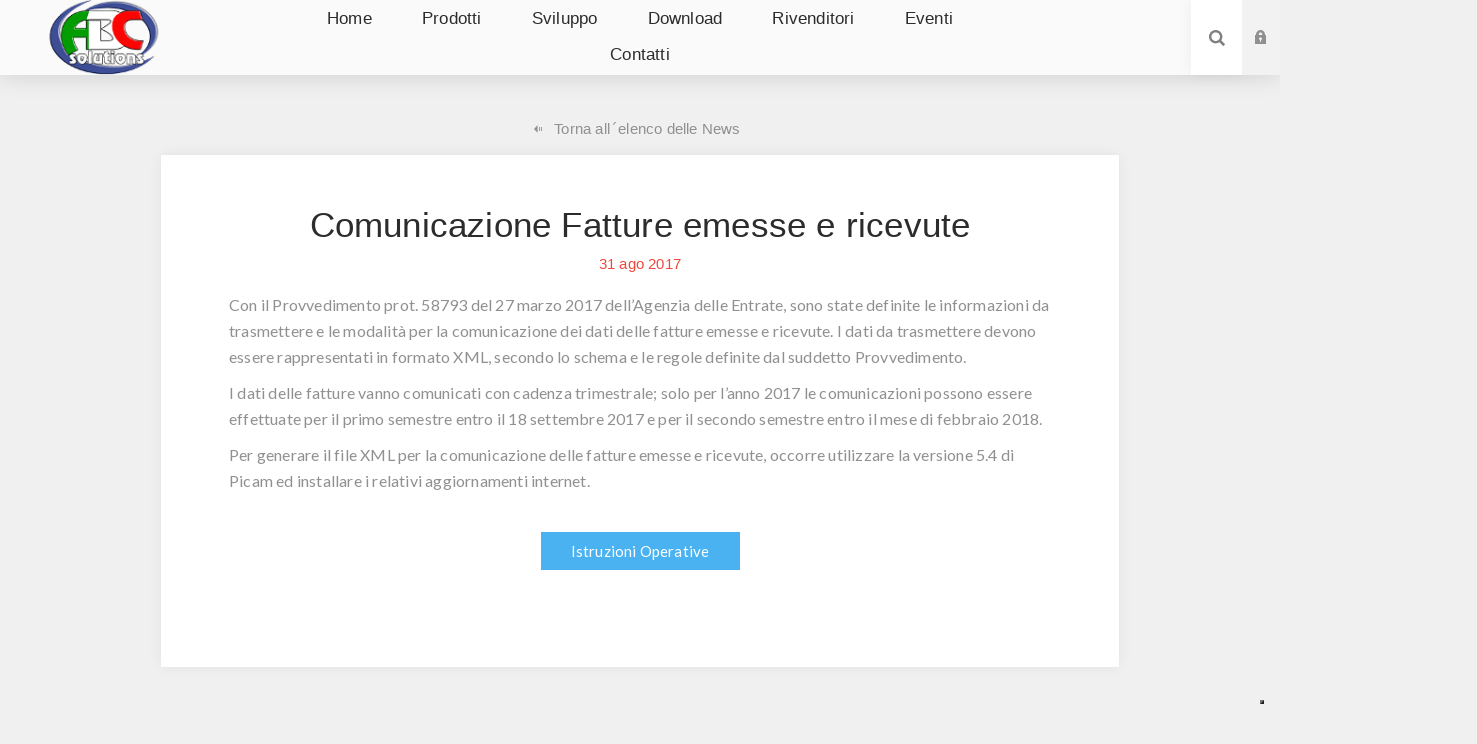

--- FILE ---
content_type: text/html; charset=utf-8
request_url: https://www.picam.it/comunicazione-fatture-emesse-e-ricevute
body_size: 43677
content:



<!DOCTYPE html>
<html lang="it" dir="ltr" class="html-news-item-page">
<head>
    <title>Comunicazione Fatture emesse e ricevute</title>
    <meta http-equiv="Content-type" content="text/html;charset=UTF-8" />
    <meta name="description" content="" />
    <meta name="keywords" content="Picam7, ERP, Software Gestionale, Contabilita, Magazzino, Vendite, Acquisti, Produzione, Ordini, Statistiche, Ecommerce, Fattura Elettronica, Backup Online," />
    <meta name="generator" content="nopCommerce" />
    <meta name="viewport" content="width=device-width, initial-scale=1.0, minimum-scale=1.0, maximum-scale=2.0" />
    <link rel="preload" as="font" href="/Themes/Venture/Content/fonts/venture-font.woff" crossorigin />
    <link href="https://fonts.googleapis.com/css?family=Fjalla+One&amp;subset=latin-ext&display=swap" rel="stylesheet" />
    <link href="https://fonts.googleapis.com/css?family=Lato&amp;subset=latin-ext&display=swap" rel="stylesheet" />
    
    

    
    
    
    
    

    


    

    <link rel="stylesheet" type="text/css" href="/css/NewsItem.Head.styles.css?v=Yt3oEdsGFlmkcNZAuER7b4HBvqw" />
    <script type="text/javascript">
                                       var _iub = _iub || [];
                                       _iub.csConfiguration = {"countryDetection":true,"invalidateConsentWithoutLog":true,"cookiePolicyInOtherWindow":true,"consentOnContinuedBrowsing":false,"lang":"it","siteId":2481371,"floatingPreferencesButtonDisplay":"bottom-right","cookiePolicyId":76544248,"cookiePolicyUrl":"https://www.picam.it/cookie_policy", "banner":{ "closeButtonRejects":true,"brandBackgroundColor":"#99CCEE","brandTextColor":"black","logo":"[data-uri]","acceptButtonDisplay":true,"customizeButtonDisplay":true,"acceptButtonColor":"#0073CE","acceptButtonCaptionColor":"white","customizeButtonColor":"#DADADA","customizeButtonCaptionColor":"#4D4D4D","rejectButtonDisplay":true,"rejectButtonColor":"#0073CE","rejectButtonCaptionColor":"white","explicitWithdrawal":true,"position":"float-bottom-center","textColor":"black","backgroundColor":"white" }};
                                   </script>
                                   <script type="text/javascript" src="//cdn.iubenda.com/cs/iubenda_cs.js" charset="UTF-8" async></script>
    
    
    
    <link rel="shortcut icon" href="/icons/icons_0/favicon.ico">
    
    
    <!--Powered by nopCommerce - https://www.nopCommerce.com-->
</head>
<body class="news-pages-body light-theme">
    <input name="__RequestVerificationToken" type="hidden" value="CfDJ8NWpTP92h3tNlZY9IV08YXh6Yafej7W0LeSfAH0eQostHu4ayPQ39QrGQ-ie11SyoZaGFjyJp4cw8medGlTGJio0jVNawqXSOT7TLW2Nq-kiBHS29QJe0ScJvOwFQYrQZ646QuBeOnsdOPaxfQmqDXk" />
    <div class="page-loader">
        <div class="loader"></div>
    </div>
    


<div class="ajax-loading-block-window" style="display: none">
</div>
<div id="dialog-notifications-success" title="Notifica" style="display:none;">
</div>
<div id="dialog-notifications-error" title="Errore" style="display:none;">
</div>
<div id="dialog-notifications-warning" title="Avviso" style="display:none;">
</div>
<div id="bar-notification" class="bar-notification-container" data-close="Chiudi">
</div>

<!--[if lte IE 8]>
    <div style="clear:both;height:59px;text-align:center;position:relative;">
        <a href="http://www.microsoft.com/windows/internet-explorer/default.aspx" target="_blank">
            <img src="/Themes/Venture/Content/img/ie_warning.jpg" height="42" width="820" alt="You are using an outdated browser. For a faster, safer browsing experience, upgrade for free today." />
        </a>
    </div>
<![endif]-->

<div class="master-wrapper-page">
    


<div class="header">
    
    <div class="header-upper">
        <div class="header-selectors-wrapper">
            
            
            
            
        </div>
    </div>
    <div class="header-lower ">
        <div class="header-left">
            <div class="header-logo">
                



<a href="/" class="logo">


<img alt="ABC Solutions WEB Site" src="https://picam.it/images/thumbs/0000201_Logo_Picam.png" /></a>
            </div>
        </div>
        <div class="header-center">
            <div class="header-menu light-layout">
                <div class="close-menu">
                    <div class="mobile-logo">
                        



<a href="/" class="logo">


<img alt="ABC Solutions WEB Site" src="https://picam.it/images/thumbs/0000201_Logo_Picam.png" /></a>
                    </div>
                    <span>Close</span>
                </div>










    <ul class="mega-menu"
        data-isRtlEnabled="false"
        data-enableClickForDropDown="false">


<li class=" ">

    <a href="/" class="" title="Home" ><span> Home</span></a>

</li>




<li class="has-sublist with-dropdown-in-grid">
        <a class="with-subcategories" href="/prodotti"><span>Prodotti</span></a>

        <div class="dropdown categories fullWidth boxes-4">
            <div class="row-wrapper">
                <div class="row"><div class="box">
                <div class="picture-title-wrap">
                    <div class="title">
                        <a href="/gestionali" title="Gestionali"><span>Gestionali</span></a>
                    </div>
                    <div class="picture">
                        <a href="/gestionali" title="Visualizza i prodotti della categoria Gestionali">
                            <img class="lazy" alt="Immagine per la categoria Gestionali" src="[data-uri]" data-original="https://picam.it/images/thumbs/0000106_gestionali_290.jpeg" />
                        </a>
                    </div>
                </div>
                </div><div class="box">
                <div class="picture-title-wrap">
                    <div class="title">
                        <a href="/moduli" title="Moduli Opzionali"><span>Moduli Opzionali</span></a>
                    </div>
                    <div class="picture">
                        <a href="/moduli" title="Visualizza i prodotti della categoria Moduli Opzionali">
                            <img class="lazy" alt="Immagine per la categoria Moduli Opzionali" src="[data-uri]" data-original="https://picam.it/images/thumbs/0000151_moduli-opzionali_290.jpeg" />
                        </a>
                    </div>
                </div>
                </div><div class="empty-box"></div><div class="empty-box"></div></div>
            </div>

        </div>
</li>

<li class=" ">

    <a href="/sviluppo" class="" title="Sviluppo" ><span> Sviluppo</span></a>

</li>



<li class=" has-sublist">

    <a href="/Demo/Picam7" class="with-subcategories" title="Download" ><span> Download</span></a>

        <div class="plus-button"></div>
        <div class="sublist-wrap">
            <ul class="sublist">
                <li class="back-button">
                    <span>Back</span>
                </li>


<li class=" ">

    <a href="/Demo/Picam7" class="" title="Prodotti DEMO" ><span> Prodotti DEMO</span></a>

</li>

            </ul>
        </div>
</li>



<li class=" ">

    <a href="/area-rivenditore" class="" title="Rivenditori" ><span> Rivenditori</span></a>

</li>



<li class=" has-sublist">

    <a href="/Events" class="with-subcategories" title="Eventi" ><span> Eventi</span></a>

        <div class="plus-button"></div>
        <div class="sublist-wrap">
            <ul class="sublist">
                <li class="back-button">
                    <span>Back</span>
                </li>


<li class=" ">

    <a href="/Events" class="" title="Corsi   &amp;   Meetings" ><span> Corsi   &amp;   Meetings</span></a>

</li>

            </ul>
        </div>
</li>



<li class=" ">

    <a href="/contactus" class="" title="Contatti" ><span> Contatti</span></a>

</li>


        
    </ul>
    <div class="menu-title"><span>Menu</span></div>
    <ul class="mega-menu-responsive">


<li class=" ">

    <a href="/" class="" title="Home" ><span> Home</span></a>

</li>



<li class="has-sublist">

        <a class="with-subcategories" href="/prodotti"><span>Prodotti</span></a>

        <div class="plus-button"></div>
        <div class="sublist-wrap">
            <ul class="sublist">
                <li class="back-button">
                    <span>Back</span>
                </li>
                
        <li>
            <a class="lastLevelCategory" href="/gestionali" title="Gestionali"><span>Gestionali</span></a>
        </li>
        <li>
            <a class="lastLevelCategory" href="/moduli" title="Moduli Opzionali"><span>Moduli Opzionali</span></a>
        </li>

            </ul>
        </div>

</li>

<li class=" ">

    <a href="/sviluppo" class="" title="Sviluppo" ><span> Sviluppo</span></a>

</li>



<li class=" has-sublist">

    <a href="/Demo/Picam7" class="with-subcategories" title="Download" ><span> Download</span></a>

        <div class="plus-button"></div>
        <div class="sublist-wrap">
            <ul class="sublist">
                <li class="back-button">
                    <span>Back</span>
                </li>


<li class=" ">

    <a href="/Demo/Picam7" class="" title="Prodotti DEMO" ><span> Prodotti DEMO</span></a>

</li>

            </ul>
        </div>
</li>



<li class=" ">

    <a href="/area-rivenditore" class="" title="Rivenditori" ><span> Rivenditori</span></a>

</li>



<li class=" has-sublist">

    <a href="/Events" class="with-subcategories" title="Eventi" ><span> Eventi</span></a>

        <div class="plus-button"></div>
        <div class="sublist-wrap">
            <ul class="sublist">
                <li class="back-button">
                    <span>Back</span>
                </li>


<li class=" ">

    <a href="/Events" class="" title="Corsi   &amp;   Meetings" ><span> Corsi   &amp;   Meetings</span></a>

</li>

            </ul>
        </div>
</li>



<li class=" ">

    <a href="/contactus" class="" title="Contatti" ><span> Contatti</span></a>

</li>


        
    </ul>
                <div class="mobile-menu-items">
                    
<div class="header-links">
    <div class="header-links-box">
        <div class="header-links-box-top not-authenticated ">
        	
                <div class="header-link-wrapper login"><a href="/login?returnUrl=%2Fcomunicazione-fatture-emesse-e-ricevute" title="Accesso" class="ico-login">Accesso</a></div>
        </div>
        
    </div>
</div>

                </div>
            </div>
        </div>
        <div class="header-right shopping-cart-disabled">
            <div class="search-box store-search-box">
                <form method="get" id="small-search-box-form" action="/search">
        <input type="search" class="search-box-text" id="small-searchterms" autocomplete="off" name="q" placeholder="Cerca" aria-label="Search store" />
        <button type="submit" class="button-1 search-box-button">Cerca</button>
            
            
</form>
                <div class="search-opener">Cerca</div>
            </div>
            
<div class="header-links">
    <div class="header-links-box">
        <div class="header-links-box-top not-authenticated ">
        	
                <div class="header-link-wrapper login"><a href="/login?returnUrl=%2Fcomunicazione-fatture-emesse-e-ricevute" title="Accesso" class="ico-login">Accesso</a></div>
        </div>
        
    </div>
</div>

            
        </div>
    </div>
</div>
    
    <div class="overlayOffCanvas"></div>
    <div class="responsive-nav-wrapper-parent">
        <div class="responsive-nav-wrapper">
            <div class="menu-title">
                <span>Menu</span>
            </div>
            <div class="mobile-logo">
                



<a href="/" class="logo">


<img alt="ABC Solutions WEB Site" src="https://picam.it/images/thumbs/0000201_Logo_Picam.png" /></a>
            </div>
            <div class="search-wrap">
                <span>Cerca</span>
            </div>
        </div>
    </div>
    <div class="master-wrapper-content">
        

    
    
    
    
    
    
    

<div class="quickViewData" data-productselector=".product-item"
     data-productselectorchild=".picture"
     data-retrievequickviewurl="/quickviewdata"
     data-quickviewbuttontext="Quick View"
     data-quickviewbuttontitle="Quick View"
     data-isquickviewpopupdraggable="False"
     data-enablequickviewpopupoverlay="True"
     data-accordionpanelsheightstyle="fill"
     data-getquickviewbuttonroute="/getquickviewbutton">
</div>
        
        

        <div class="master-column-wrapper">
            

<div class="center-1">
    
    <div class="page news-item-page">
    <a class="back-button" href="/news">Torna allˊelenco delle News</a>
    <div class="page-title">
        <h1>Comunicazione Fatture emesse e ricevute</h1>
    </div>
    <div class="page-body">
        <div class="news-date">
            <span class="day">31</span>
            <span class="month">ago</span>
            <span class="year">2017</span>
        </div>
        
        <div class="news-body">
            <p><span style="font-size: 12pt;">Con il Provvedimento prot. 58793 del 27 marzo 2017 dell&rsquo;Agenzia delle Entrate, sono state definite le informazioni da trasmettere e le modalit&agrave; per la comunicazione dei dati delle fatture emesse e ricevute. I dati da trasmettere devono essere rappresentati in formato XML, secondo lo schema e le regole definite dal suddetto Provvedimento.</span></p>
<p><span style="font-size: 12pt;">I dati delle fatture vanno comunicati con cadenza trimestrale; solo per l&rsquo;anno 2017 le comunicazioni possono essere effettuate per il primo semestre entro il 18 settembre 2017 e per il secondo semestre entro il mese di febbraio 2018.</span></p>
<p><span style="font-size: 12pt;">Per generare il file XML per la comunicazione delle fatture emesse e ricevute, occorre utilizzare la versione 5.4 di Picam ed installare i relativi aggiornamenti internet.</span></p>
<p>&nbsp;</p>
<p style="text-align: center;"><a style="min-width: 140px; border: none; background-color: #4ab2f1; padding: 10px 30px; text-align: center; font-size: 15px; color: #fff;" href="/Content/pdf/2017_news/Allegato_comunicazione_fatture_emesse_e_ricevute.pdf">Istruzioni Operative</a></p>
<p style="text-align: center;">&nbsp;</p>
        </div>
        
        
    </div>
</div>

    
</div>

        </div>
        
    </div>
    



<div class="footer">
    <div class="footer-upper">
        <div class="footer-block find-us">
            <div class="title">
                <strong>Come Trovarci</strong>
            </div>
            <ul class="list footer-collapse">
                <li class="address">
                    <span><a href= "https://www.picam.it/come-arrivare">Via Fossalta, 2651 <br /> 47522 Pievesestina di Cesena</a></span>
                </li>
                <li class="e-mail"> 
					 <span /><a href="mailto:picam@picam.it">picam@picam.it </a> 
                </li>
				<li class="phone">
                    <span>+39 0547 1869650</span>
                </li>  
				<li >
                 <span class="fax" ><span style="padding:9px 9px 9px 2px !important; display:inline-block; color:#909090; font-size: 14px;">+39 0547 1869657  </span>
                </li>
                
				
                    <li class="e-mail">
					    <span><a href="/contactus" style="color: red; text-decoration: underline;">Contattaci</a></span>
					</li>
            </ul>
        </div>
        <div class="footer-block information">
            <div class="title">
                <strong>Informazioni</strong>
            </div>
            <ul class="list footer-collapse">
			
                    <li><a href="/sitemap">Mappa del sito</a></li>
               
                    <li><a href="/chi-siamo-2">Chi Siamo</a></li>
                    <li><a href="/storia">Storia</a></li>
				
				
                    <li><a href="/news">News</a></li>
            </ul>
        </div>
        <div class="footer-block my-account">
            <div class="title">
                <!-- strong>My Account</strong -->
				
				<strong>Servizio Clienti</strong>
				
            </div>
            <ul class="list footer-collapse">
			
                    <li><a href="/search">Cerca</a> </li>
				
               
				
                    <li><a href="/privacy_policy">Privacy Policy</a></li>
                    <li><a href="/cookie_policy">Informativa sui Cookie</a></li>
                    <li><a href="/licenza_uso">Licenza d&#x27;Uso Picam7</a></li>
                    <li><a href="/diventa-rivenditore">Diventa Rivenditore</a></li>
				
            </ul>
        </div>
        <div class="footer-block newsetter">
            <div class="title">
                <strong>Newsletter</strong>
            </div>
            <div class="footer-collapse">
                <p class="newsletter-subscribe-text">Iscriviti alla newsletter</p>
                <div class="newsletter">
    <div class="title">
        <strong>Iscriviti alla newsletter</strong>
    </div>
    <div class="newsletter-subscribe" id="newsletter-subscribe-block">
        <div class="newsletter-email">
            <input id="newsletter-email" class="newsletter-subscribe-text" placeholder="Inserisci la Tua Email Qui" aria-label="Iscriviti" type="email" name="NewsletterEmail" value="" />

            <button type="button" id="newsletter-subscribe-button" class="button-1 newsletter-subscribe-button">Conferma</button>

                 <br /> <br />
            <br />

            <!-- CUSTOMIZATION -- START -- Apertura del consenso -->
              
            <div style="margin-left:8px; font-size:10pt; float: right;" >
                <input id="newsletter-privacy" type="checkbox" data-val="true" data-val-required="The Privacy field is required." name="PrivacyConsent" value="true" /><input name="PrivacyConsent" type="hidden" value="false" />
            
                 &nbsp;Dopo aver letto l'informativa acconsento al trattamento dei dati
                <a style="display: inline; color:blue;" class="read" id="read-terms-newsletter">
                    (leggi)
                </a>
            </div>
            

            <!-- CUSTOMIZATION -- END -->
        </div>
        <div class="newsletter-validation" >
            <span id="subscribe-loading-progress" style="display: none;" class="please-wait">Attendere…</span>
            <span class="field-validation-valid" data-valmsg-for="NewsletterEmail" data-valmsg-replace="true"></span>
        </div>
    </div>

    <!-- CUSTOMIZATION  -- Added color RED  to newsletter-result-block  -->
    <div class="newsletter-result" id="newsletter-result-block" style="color:red"></div>
    
</div>
            </div>
        </div>
    </div>
    <div class="footer-middle">
        


<ul class="social-sharing">
        <li><a target="_blank" class="facebook" href="https://www.facebook.com/pages/ABC-Solutions-srl/174100922632769" rel="noopener noreferrer" aria-label="Facebook"></a></li>
        <li><a class="rss" href="/news/rss/2" aria-label="RSS"></a></li>
</ul>
    </div>
    <div class="footer-lower">
        <div class="footer-disclaimer">
		</div>
			<div style="background-color:#808080;">
				&nbsp;
		    </div>
		    <div style="background-color:#ffffff; color: black;"> 
			 
				ABC SOLUTIONS s.r.l. - Via Fossalta, 2651 - 47522 Pievesestina di Cesena (FC) - Capitale Sociale Euro 50.000 Int.Vers. - Cod.Fisc./P.I. 03918950407
			
		    </div>
		    <div >
				Tutti i marchi citati appartengono alle rispettive compagnie. Copyright 2011 ABC SOLUTIONS s.r.l.
			
		    </div>
		    <br />
			<div class="footer-powered-by">
                Powered by <a href="https://www.nopcommerce.com/" target="_blank" rel=nofollow>nopCommerce</a>
            </div>
            <div class="footer-designed-by"> 
                Designed by <a href="https://www.nop-templates.com/" target="_blank">Nop-Templates.com</a>
            </div>
        
    </div>
    
	
	
</div>
</div>


    <div class="scroll-back-button" id="goToTop"></div>
    <script type="text/javascript" src="/js/NewsItem.Footer.scripts.js?v=xhC3W6GgJmcYebiNeaQ7XbC-NjM"></script>
    <script type="text/javascript">
                $("#small-search-box-form").on("submit", function(event) {
                    if ($("#small-searchterms").val() == "") {
                        alert('Inserisci la parola chiave di ricerca');
                        $("#small-searchterms").focus();
                        event.preventDefault();
                    }
                });
            </script>

<script type="text/javascript">
                $(document).ready(function() {
                    var showLinkToResultSearch;
                    var searchText;
                    $('#small-searchterms').autocomplete({
                            delay: 500,
                            minLength: 3,
                            source: '/catalog/searchtermautocomplete',
                            appendTo: '.search-box',
                            select: function(event, ui) {
                                $("#small-searchterms").val(ui.item.label);
                                setLocation(ui.item.producturl);
                                return false;
                        },
                        //append link to the end of list
                        open: function(event, ui) {
                            //display link to search page
                            if (showLinkToResultSearch) {
                                searchText = document.getElementById("small-searchterms").value;
                                $(".ui-autocomplete").append("<li class=\"ui-menu-item\" role=\"presentation\"><a href=\"/search?q=" + searchText + "\">View all results...</a></li>");
                            }
                        }
                    })
                    .data("ui-autocomplete")._renderItem = function(ul, item) {
                        var t = item.label;
                        showLinkToResultSearch = item.showlinktoresultsearch;
                        //html encode
                        t = htmlEncode(t);
                        return $("<li></li>")
                            .data("item.autocomplete", item)
                            .append("<a><img src='" + item.productpictureurl + "'><span>" + t + "</span></a>")
                            .appendTo(ul);
                    };
                });
            </script>

<script type="text/javascript">
        var localized_data = {
            AjaxCartFailure: "Failed to add the product. Please refresh the page and try one more time."
        };
        AjaxCart.init(false, '.cart-qty', '.wishlist-qty', '#flyout-cart', localized_data);
    </script>

<script type="text/javascript">
                $(document).ready(function () {
                    $('#read-terms-newsletter').on('click', function (e) {
                        e.preventDefault();
                        displayPopupContentFromUrl('/t-popup/privacy_policy_newsletter', 'Condizioni di servizio');
                    });
                });
            </script>

<script type="text/javascript">
        function newsletter_subscribe(subscribe) {
            var subscribeProgress = $("#subscribe-loading-progress");
            subscribeProgress.show();
            var postData = {
                subscribe: subscribe,
                email: $("#newsletter-email").val(),
                privacyConsent: $("#newsletter-privacy").is(':checked')
            };
            addAntiForgeryToken(postData);
            $.ajax({
                cache: false,
                type: "POST",
                url: "/subscribenewsletter",
                data: postData,
                success: function (data, textStatus, jqXHR) {
                    $("#newsletter-result-block").html(data.Result);
                    if (data.Success) {
                        $('#newsletter-subscribe-block').hide();
                        $('#newsletter-result-block').show();
                    } else {
                        $('#newsletter-result-block').fadeIn("slow").delay(2000).fadeOut("slow");
                    }
                },
                error: function (jqXHR, textStatus, errorThrown) {
                    alert('Failed to subscribe.');
                },
                complete: function (jqXHR, textStatus) {
                    subscribeProgress.hide();
                }
            });
        }

        $(document).ready(function () {
            $('#newsletter-subscribe-button').on('click', function () {
newsletter_subscribe('true');            });
            $("#newsletter-email").on("keydown", function (event) {
                if (event.keyCode == 13) {
                    $("#newsletter-subscribe-button").trigger("click");
                    return false;
                }
            });
        });
    </script>


</body>
</html>